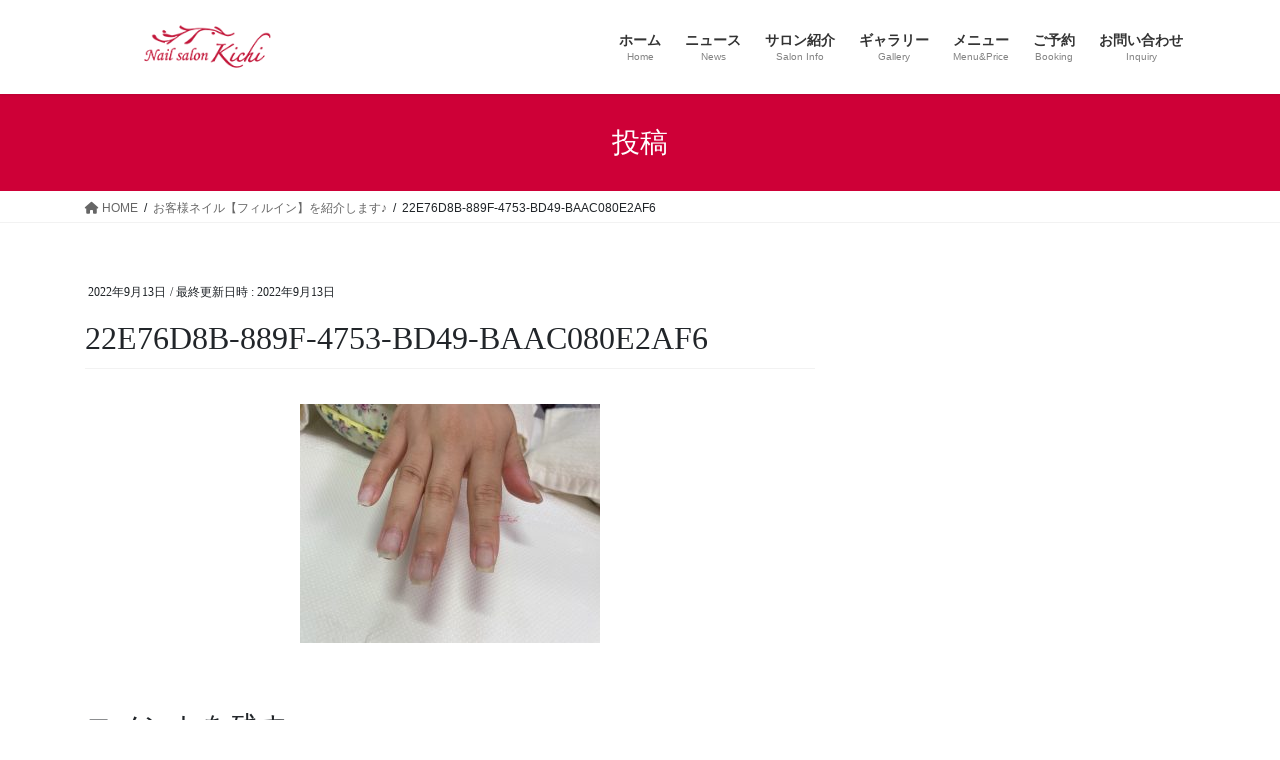

--- FILE ---
content_type: text/html; charset=UTF-8
request_url: https://nail-kichi.com/2022/09/13/%E3%81%8A%E5%AE%A2%E6%A7%98%E3%83%8D%E3%82%A4%E3%83%AB%E3%80%90%E3%83%95%E3%82%A3%E3%83%AB%E3%82%A4%E3%83%B3%E3%80%91%E3%82%92%E7%B4%B9%E4%BB%8B%E3%81%97%E3%81%BE%E3%81%99%E3%80%82/22e76d8b-889f-4753-bd49-baac080e2af6/
body_size: 57605
content:
<!DOCTYPE html>
<html dir="ltr" lang="ja"
	prefix="og: https://ogp.me/ns#" >
<head>
<meta charset="utf-8">
<meta http-equiv="X-UA-Compatible" content="IE=edge">
<meta name="viewport" content="width=device-width, initial-scale=1">

<title>22E76D8B-889F-4753-BD49-BAAC080E2AF6 | 桜新町プライベートネイル Kichi</title>

		<!-- All in One SEO 4.2.7.1 - aioseo.com -->
		<meta name="robots" content="max-image-preview:large" />
		<link rel="canonical" href="https://nail-kichi.com/2022/09/13/%e3%81%8a%e5%ae%a2%e6%a7%98%e3%83%8d%e3%82%a4%e3%83%ab%e3%80%90%e3%83%95%e3%82%a3%e3%83%ab%e3%82%a4%e3%83%b3%e3%80%91%e3%82%92%e7%b4%b9%e4%bb%8b%e3%81%97%e3%81%be%e3%81%99%e3%80%82/22e76d8b-889f-4753-bd49-baac080e2af6/" />
		<meta name="generator" content="All in One SEO (AIOSEO) 4.2.7.1 " />
		<meta property="og:locale" content="ja_JP" />
		<meta property="og:site_name" content="桜新町プライベートネイル Kichi | 地爪に優しいパラジェル&amp;フィルイン一層残し推奨サロン" />
		<meta property="og:type" content="article" />
		<meta property="og:title" content="22E76D8B-889F-4753-BD49-BAAC080E2AF6 | 桜新町プライベートネイル Kichi" />
		<meta property="og:url" content="https://nail-kichi.com/2022/09/13/%e3%81%8a%e5%ae%a2%e6%a7%98%e3%83%8d%e3%82%a4%e3%83%ab%e3%80%90%e3%83%95%e3%82%a3%e3%83%ab%e3%82%a4%e3%83%b3%e3%80%91%e3%82%92%e7%b4%b9%e4%bb%8b%e3%81%97%e3%81%be%e3%81%99%e3%80%82/22e76d8b-889f-4753-bd49-baac080e2af6/" />
		<meta property="article:published_time" content="2022-09-12T16:45:46+00:00" />
		<meta property="article:modified_time" content="2022-09-12T16:45:46+00:00" />
		<meta name="twitter:card" content="summary" />
		<meta name="twitter:title" content="22E76D8B-889F-4753-BD49-BAAC080E2AF6 | 桜新町プライベートネイル Kichi" />
		<script type="application/ld+json" class="aioseo-schema">
			{"@context":"https:\/\/schema.org","@graph":[{"@type":"BreadcrumbList","@id":"https:\/\/nail-kichi.com\/2022\/09\/13\/%e3%81%8a%e5%ae%a2%e6%a7%98%e3%83%8d%e3%82%a4%e3%83%ab%e3%80%90%e3%83%95%e3%82%a3%e3%83%ab%e3%82%a4%e3%83%b3%e3%80%91%e3%82%92%e7%b4%b9%e4%bb%8b%e3%81%97%e3%81%be%e3%81%99%e3%80%82\/22e76d8b-889f-4753-bd49-baac080e2af6\/#breadcrumblist","itemListElement":[{"@type":"ListItem","@id":"https:\/\/nail-kichi.com\/#listItem","position":1,"item":{"@type":"WebPage","@id":"https:\/\/nail-kichi.com\/","name":"\u30db\u30fc\u30e0","description":"\u685c\u65b0\u753a\u306e\u30d7\u30e9\u30a4\u30d9\u30fc\u30c8\u30cd\u30a4\u30eb\u30b5\u30ed\u30f3","url":"https:\/\/nail-kichi.com\/"},"nextItem":"https:\/\/nail-kichi.com\/2022\/09\/13\/%e3%81%8a%e5%ae%a2%e6%a7%98%e3%83%8d%e3%82%a4%e3%83%ab%e3%80%90%e3%83%95%e3%82%a3%e3%83%ab%e3%82%a4%e3%83%b3%e3%80%91%e3%82%92%e7%b4%b9%e4%bb%8b%e3%81%97%e3%81%be%e3%81%99%e3%80%82\/22e76d8b-889f-4753-bd49-baac080e2af6\/#listItem"},{"@type":"ListItem","@id":"https:\/\/nail-kichi.com\/2022\/09\/13\/%e3%81%8a%e5%ae%a2%e6%a7%98%e3%83%8d%e3%82%a4%e3%83%ab%e3%80%90%e3%83%95%e3%82%a3%e3%83%ab%e3%82%a4%e3%83%b3%e3%80%91%e3%82%92%e7%b4%b9%e4%bb%8b%e3%81%97%e3%81%be%e3%81%99%e3%80%82\/22e76d8b-889f-4753-bd49-baac080e2af6\/#listItem","position":2,"item":{"@type":"WebPage","@id":"https:\/\/nail-kichi.com\/2022\/09\/13\/%e3%81%8a%e5%ae%a2%e6%a7%98%e3%83%8d%e3%82%a4%e3%83%ab%e3%80%90%e3%83%95%e3%82%a3%e3%83%ab%e3%82%a4%e3%83%b3%e3%80%91%e3%82%92%e7%b4%b9%e4%bb%8b%e3%81%97%e3%81%be%e3%81%99%e3%80%82\/22e76d8b-889f-4753-bd49-baac080e2af6\/","name":"22E76D8B-889F-4753-BD49-BAAC080E2AF6","url":"https:\/\/nail-kichi.com\/2022\/09\/13\/%e3%81%8a%e5%ae%a2%e6%a7%98%e3%83%8d%e3%82%a4%e3%83%ab%e3%80%90%e3%83%95%e3%82%a3%e3%83%ab%e3%82%a4%e3%83%b3%e3%80%91%e3%82%92%e7%b4%b9%e4%bb%8b%e3%81%97%e3%81%be%e3%81%99%e3%80%82\/22e76d8b-889f-4753-bd49-baac080e2af6\/"},"previousItem":"https:\/\/nail-kichi.com\/#listItem"}]},{"@type":"ItemPage","@id":"https:\/\/nail-kichi.com\/2022\/09\/13\/%e3%81%8a%e5%ae%a2%e6%a7%98%e3%83%8d%e3%82%a4%e3%83%ab%e3%80%90%e3%83%95%e3%82%a3%e3%83%ab%e3%82%a4%e3%83%b3%e3%80%91%e3%82%92%e7%b4%b9%e4%bb%8b%e3%81%97%e3%81%be%e3%81%99%e3%80%82\/22e76d8b-889f-4753-bd49-baac080e2af6\/#itempage","url":"https:\/\/nail-kichi.com\/2022\/09\/13\/%e3%81%8a%e5%ae%a2%e6%a7%98%e3%83%8d%e3%82%a4%e3%83%ab%e3%80%90%e3%83%95%e3%82%a3%e3%83%ab%e3%82%a4%e3%83%b3%e3%80%91%e3%82%92%e7%b4%b9%e4%bb%8b%e3%81%97%e3%81%be%e3%81%99%e3%80%82\/22e76d8b-889f-4753-bd49-baac080e2af6\/","name":"22E76D8B-889F-4753-BD49-BAAC080E2AF6 | \u685c\u65b0\u753a\u30d7\u30e9\u30a4\u30d9\u30fc\u30c8\u30cd\u30a4\u30eb Kichi","inLanguage":"ja","isPartOf":{"@id":"https:\/\/nail-kichi.com\/#website"},"breadcrumb":{"@id":"https:\/\/nail-kichi.com\/2022\/09\/13\/%e3%81%8a%e5%ae%a2%e6%a7%98%e3%83%8d%e3%82%a4%e3%83%ab%e3%80%90%e3%83%95%e3%82%a3%e3%83%ab%e3%82%a4%e3%83%b3%e3%80%91%e3%82%92%e7%b4%b9%e4%bb%8b%e3%81%97%e3%81%be%e3%81%99%e3%80%82\/22e76d8b-889f-4753-bd49-baac080e2af6\/#breadcrumblist"},"author":"https:\/\/nail-kichi.com\/author\/kichi_mami\/#author","creator":"https:\/\/nail-kichi.com\/author\/kichi_mami\/#author","datePublished":"2022-09-12T16:45:46+09:00","dateModified":"2022-09-12T16:45:46+09:00"},{"@type":"Organization","@id":"https:\/\/nail-kichi.com\/#organization","name":"\u685c\u65b0\u753a\u30d7\u30e9\u30a4\u30d9\u30fc\u30c8\u30cd\u30a4\u30eb Kichi","url":"https:\/\/nail-kichi.com\/"},{"@type":"WebSite","@id":"https:\/\/nail-kichi.com\/#website","url":"https:\/\/nail-kichi.com\/","name":"\u685c\u65b0\u753a\u30d7\u30e9\u30a4\u30d9\u30fc\u30c8\u30cd\u30a4\u30eb Kichi","description":"\u5730\u722a\u306b\u512a\u3057\u3044\u30d1\u30e9\u30b8\u30a7\u30eb&\u30d5\u30a3\u30eb\u30a4\u30f3\u4e00\u5c64\u6b8b\u3057\u63a8\u5968\u30b5\u30ed\u30f3","inLanguage":"ja","publisher":{"@id":"https:\/\/nail-kichi.com\/#organization"}}]}
		</script>
		<!-- All in One SEO -->

<link rel='dns-prefetch' href='//webfonts.sakura.ne.jp' />
<link rel='dns-prefetch' href='//www.google.com' />
<link rel='dns-prefetch' href='//c0.wp.com' />
<link rel="alternate" type="application/rss+xml" title="桜新町プライベートネイル Kichi &raquo; フィード" href="https://nail-kichi.com/feed/" />
<link rel="alternate" type="application/rss+xml" title="桜新町プライベートネイル Kichi &raquo; コメントフィード" href="https://nail-kichi.com/comments/feed/" />
<link rel="alternate" type="application/rss+xml" title="桜新町プライベートネイル Kichi &raquo; 22E76D8B-889F-4753-BD49-BAAC080E2AF6 のコメントのフィード" href="https://nail-kichi.com/2022/09/13/%e3%81%8a%e5%ae%a2%e6%a7%98%e3%83%8d%e3%82%a4%e3%83%ab%e3%80%90%e3%83%95%e3%82%a3%e3%83%ab%e3%82%a4%e3%83%b3%e3%80%91%e3%82%92%e7%b4%b9%e4%bb%8b%e3%81%97%e3%81%be%e3%81%99%e3%80%82/22e76d8b-889f-4753-bd49-baac080e2af6/feed/" />
<meta name="description" content="" /><script type="text/javascript">
window._wpemojiSettings = {"baseUrl":"https:\/\/s.w.org\/images\/core\/emoji\/14.0.0\/72x72\/","ext":".png","svgUrl":"https:\/\/s.w.org\/images\/core\/emoji\/14.0.0\/svg\/","svgExt":".svg","source":{"concatemoji":"https:\/\/nail-kichi.com\/wp-includes\/js\/wp-emoji-release.min.js?ver=6.1.9"}};
/*! This file is auto-generated */
!function(e,a,t){var n,r,o,i=a.createElement("canvas"),p=i.getContext&&i.getContext("2d");function s(e,t){var a=String.fromCharCode,e=(p.clearRect(0,0,i.width,i.height),p.fillText(a.apply(this,e),0,0),i.toDataURL());return p.clearRect(0,0,i.width,i.height),p.fillText(a.apply(this,t),0,0),e===i.toDataURL()}function c(e){var t=a.createElement("script");t.src=e,t.defer=t.type="text/javascript",a.getElementsByTagName("head")[0].appendChild(t)}for(o=Array("flag","emoji"),t.supports={everything:!0,everythingExceptFlag:!0},r=0;r<o.length;r++)t.supports[o[r]]=function(e){if(p&&p.fillText)switch(p.textBaseline="top",p.font="600 32px Arial",e){case"flag":return s([127987,65039,8205,9895,65039],[127987,65039,8203,9895,65039])?!1:!s([55356,56826,55356,56819],[55356,56826,8203,55356,56819])&&!s([55356,57332,56128,56423,56128,56418,56128,56421,56128,56430,56128,56423,56128,56447],[55356,57332,8203,56128,56423,8203,56128,56418,8203,56128,56421,8203,56128,56430,8203,56128,56423,8203,56128,56447]);case"emoji":return!s([129777,127995,8205,129778,127999],[129777,127995,8203,129778,127999])}return!1}(o[r]),t.supports.everything=t.supports.everything&&t.supports[o[r]],"flag"!==o[r]&&(t.supports.everythingExceptFlag=t.supports.everythingExceptFlag&&t.supports[o[r]]);t.supports.everythingExceptFlag=t.supports.everythingExceptFlag&&!t.supports.flag,t.DOMReady=!1,t.readyCallback=function(){t.DOMReady=!0},t.supports.everything||(n=function(){t.readyCallback()},a.addEventListener?(a.addEventListener("DOMContentLoaded",n,!1),e.addEventListener("load",n,!1)):(e.attachEvent("onload",n),a.attachEvent("onreadystatechange",function(){"complete"===a.readyState&&t.readyCallback()})),(e=t.source||{}).concatemoji?c(e.concatemoji):e.wpemoji&&e.twemoji&&(c(e.twemoji),c(e.wpemoji)))}(window,document,window._wpemojiSettings);
</script>
<style type="text/css">
img.wp-smiley,
img.emoji {
	display: inline !important;
	border: none !important;
	box-shadow: none !important;
	height: 1em !important;
	width: 1em !important;
	margin: 0 0.07em !important;
	vertical-align: -0.1em !important;
	background: none !important;
	padding: 0 !important;
}
</style>
	<link rel='stylesheet' id='vkExUnit_common_style-css' href='https://nail-kichi.com/wp-content/plugins/vk-all-in-one-expansion-unit/assets/css/vkExUnit_style.css?ver=9.84.2.0' type='text/css' media='all' />
<style id='vkExUnit_common_style-inline-css' type='text/css'>
:root {--ver_page_top_button_url:url(https://nail-kichi.com/wp-content/plugins/vk-all-in-one-expansion-unit/assets/images/to-top-btn-icon.svg);}@font-face {font-weight: normal;font-style: normal;font-family: "vk_sns";src: url("https://nail-kichi.com/wp-content/plugins/vk-all-in-one-expansion-unit/inc/sns/icons/fonts/vk_sns.eot?-bq20cj");src: url("https://nail-kichi.com/wp-content/plugins/vk-all-in-one-expansion-unit/inc/sns/icons/fonts/vk_sns.eot?#iefix-bq20cj") format("embedded-opentype"),url("https://nail-kichi.com/wp-content/plugins/vk-all-in-one-expansion-unit/inc/sns/icons/fonts/vk_sns.woff?-bq20cj") format("woff"),url("https://nail-kichi.com/wp-content/plugins/vk-all-in-one-expansion-unit/inc/sns/icons/fonts/vk_sns.ttf?-bq20cj") format("truetype"),url("https://nail-kichi.com/wp-content/plugins/vk-all-in-one-expansion-unit/inc/sns/icons/fonts/vk_sns.svg?-bq20cj#vk_sns") format("svg");}
</style>
<link rel='stylesheet' id='wp-block-library-css' href='https://c0.wp.com/c/6.1.9/wp-includes/css/dist/block-library/style.min.css' type='text/css' media='all' />
<style id='wp-block-library-inline-css' type='text/css'>
.has-text-align-justify{text-align:justify;}
</style>
<link rel='stylesheet' id='mediaelement-css' href='https://c0.wp.com/c/6.1.9/wp-includes/js/mediaelement/mediaelementplayer-legacy.min.css' type='text/css' media='all' />
<link rel='stylesheet' id='wp-mediaelement-css' href='https://c0.wp.com/c/6.1.9/wp-includes/js/mediaelement/wp-mediaelement.min.css' type='text/css' media='all' />
<link rel='stylesheet' id='classic-theme-styles-css' href='https://c0.wp.com/c/6.1.9/wp-includes/css/classic-themes.min.css' type='text/css' media='all' />
<style id='global-styles-inline-css' type='text/css'>
body{--wp--preset--color--black: #000000;--wp--preset--color--cyan-bluish-gray: #abb8c3;--wp--preset--color--white: #ffffff;--wp--preset--color--pale-pink: #f78da7;--wp--preset--color--vivid-red: #cf2e2e;--wp--preset--color--luminous-vivid-orange: #ff6900;--wp--preset--color--luminous-vivid-amber: #fcb900;--wp--preset--color--light-green-cyan: #7bdcb5;--wp--preset--color--vivid-green-cyan: #00d084;--wp--preset--color--pale-cyan-blue: #8ed1fc;--wp--preset--color--vivid-cyan-blue: #0693e3;--wp--preset--color--vivid-purple: #9b51e0;--wp--preset--gradient--vivid-cyan-blue-to-vivid-purple: linear-gradient(135deg,rgba(6,147,227,1) 0%,rgb(155,81,224) 100%);--wp--preset--gradient--light-green-cyan-to-vivid-green-cyan: linear-gradient(135deg,rgb(122,220,180) 0%,rgb(0,208,130) 100%);--wp--preset--gradient--luminous-vivid-amber-to-luminous-vivid-orange: linear-gradient(135deg,rgba(252,185,0,1) 0%,rgba(255,105,0,1) 100%);--wp--preset--gradient--luminous-vivid-orange-to-vivid-red: linear-gradient(135deg,rgba(255,105,0,1) 0%,rgb(207,46,46) 100%);--wp--preset--gradient--very-light-gray-to-cyan-bluish-gray: linear-gradient(135deg,rgb(238,238,238) 0%,rgb(169,184,195) 100%);--wp--preset--gradient--cool-to-warm-spectrum: linear-gradient(135deg,rgb(74,234,220) 0%,rgb(151,120,209) 20%,rgb(207,42,186) 40%,rgb(238,44,130) 60%,rgb(251,105,98) 80%,rgb(254,248,76) 100%);--wp--preset--gradient--blush-light-purple: linear-gradient(135deg,rgb(255,206,236) 0%,rgb(152,150,240) 100%);--wp--preset--gradient--blush-bordeaux: linear-gradient(135deg,rgb(254,205,165) 0%,rgb(254,45,45) 50%,rgb(107,0,62) 100%);--wp--preset--gradient--luminous-dusk: linear-gradient(135deg,rgb(255,203,112) 0%,rgb(199,81,192) 50%,rgb(65,88,208) 100%);--wp--preset--gradient--pale-ocean: linear-gradient(135deg,rgb(255,245,203) 0%,rgb(182,227,212) 50%,rgb(51,167,181) 100%);--wp--preset--gradient--electric-grass: linear-gradient(135deg,rgb(202,248,128) 0%,rgb(113,206,126) 100%);--wp--preset--gradient--midnight: linear-gradient(135deg,rgb(2,3,129) 0%,rgb(40,116,252) 100%);--wp--preset--duotone--dark-grayscale: url('#wp-duotone-dark-grayscale');--wp--preset--duotone--grayscale: url('#wp-duotone-grayscale');--wp--preset--duotone--purple-yellow: url('#wp-duotone-purple-yellow');--wp--preset--duotone--blue-red: url('#wp-duotone-blue-red');--wp--preset--duotone--midnight: url('#wp-duotone-midnight');--wp--preset--duotone--magenta-yellow: url('#wp-duotone-magenta-yellow');--wp--preset--duotone--purple-green: url('#wp-duotone-purple-green');--wp--preset--duotone--blue-orange: url('#wp-duotone-blue-orange');--wp--preset--font-size--small: 13px;--wp--preset--font-size--medium: 20px;--wp--preset--font-size--large: 36px;--wp--preset--font-size--x-large: 42px;--wp--preset--spacing--20: 0.44rem;--wp--preset--spacing--30: 0.67rem;--wp--preset--spacing--40: 1rem;--wp--preset--spacing--50: 1.5rem;--wp--preset--spacing--60: 2.25rem;--wp--preset--spacing--70: 3.38rem;--wp--preset--spacing--80: 5.06rem;}:where(.is-layout-flex){gap: 0.5em;}body .is-layout-flow > .alignleft{float: left;margin-inline-start: 0;margin-inline-end: 2em;}body .is-layout-flow > .alignright{float: right;margin-inline-start: 2em;margin-inline-end: 0;}body .is-layout-flow > .aligncenter{margin-left: auto !important;margin-right: auto !important;}body .is-layout-constrained > .alignleft{float: left;margin-inline-start: 0;margin-inline-end: 2em;}body .is-layout-constrained > .alignright{float: right;margin-inline-start: 2em;margin-inline-end: 0;}body .is-layout-constrained > .aligncenter{margin-left: auto !important;margin-right: auto !important;}body .is-layout-constrained > :where(:not(.alignleft):not(.alignright):not(.alignfull)){max-width: var(--wp--style--global--content-size);margin-left: auto !important;margin-right: auto !important;}body .is-layout-constrained > .alignwide{max-width: var(--wp--style--global--wide-size);}body .is-layout-flex{display: flex;}body .is-layout-flex{flex-wrap: wrap;align-items: center;}body .is-layout-flex > *{margin: 0;}:where(.wp-block-columns.is-layout-flex){gap: 2em;}.has-black-color{color: var(--wp--preset--color--black) !important;}.has-cyan-bluish-gray-color{color: var(--wp--preset--color--cyan-bluish-gray) !important;}.has-white-color{color: var(--wp--preset--color--white) !important;}.has-pale-pink-color{color: var(--wp--preset--color--pale-pink) !important;}.has-vivid-red-color{color: var(--wp--preset--color--vivid-red) !important;}.has-luminous-vivid-orange-color{color: var(--wp--preset--color--luminous-vivid-orange) !important;}.has-luminous-vivid-amber-color{color: var(--wp--preset--color--luminous-vivid-amber) !important;}.has-light-green-cyan-color{color: var(--wp--preset--color--light-green-cyan) !important;}.has-vivid-green-cyan-color{color: var(--wp--preset--color--vivid-green-cyan) !important;}.has-pale-cyan-blue-color{color: var(--wp--preset--color--pale-cyan-blue) !important;}.has-vivid-cyan-blue-color{color: var(--wp--preset--color--vivid-cyan-blue) !important;}.has-vivid-purple-color{color: var(--wp--preset--color--vivid-purple) !important;}.has-black-background-color{background-color: var(--wp--preset--color--black) !important;}.has-cyan-bluish-gray-background-color{background-color: var(--wp--preset--color--cyan-bluish-gray) !important;}.has-white-background-color{background-color: var(--wp--preset--color--white) !important;}.has-pale-pink-background-color{background-color: var(--wp--preset--color--pale-pink) !important;}.has-vivid-red-background-color{background-color: var(--wp--preset--color--vivid-red) !important;}.has-luminous-vivid-orange-background-color{background-color: var(--wp--preset--color--luminous-vivid-orange) !important;}.has-luminous-vivid-amber-background-color{background-color: var(--wp--preset--color--luminous-vivid-amber) !important;}.has-light-green-cyan-background-color{background-color: var(--wp--preset--color--light-green-cyan) !important;}.has-vivid-green-cyan-background-color{background-color: var(--wp--preset--color--vivid-green-cyan) !important;}.has-pale-cyan-blue-background-color{background-color: var(--wp--preset--color--pale-cyan-blue) !important;}.has-vivid-cyan-blue-background-color{background-color: var(--wp--preset--color--vivid-cyan-blue) !important;}.has-vivid-purple-background-color{background-color: var(--wp--preset--color--vivid-purple) !important;}.has-black-border-color{border-color: var(--wp--preset--color--black) !important;}.has-cyan-bluish-gray-border-color{border-color: var(--wp--preset--color--cyan-bluish-gray) !important;}.has-white-border-color{border-color: var(--wp--preset--color--white) !important;}.has-pale-pink-border-color{border-color: var(--wp--preset--color--pale-pink) !important;}.has-vivid-red-border-color{border-color: var(--wp--preset--color--vivid-red) !important;}.has-luminous-vivid-orange-border-color{border-color: var(--wp--preset--color--luminous-vivid-orange) !important;}.has-luminous-vivid-amber-border-color{border-color: var(--wp--preset--color--luminous-vivid-amber) !important;}.has-light-green-cyan-border-color{border-color: var(--wp--preset--color--light-green-cyan) !important;}.has-vivid-green-cyan-border-color{border-color: var(--wp--preset--color--vivid-green-cyan) !important;}.has-pale-cyan-blue-border-color{border-color: var(--wp--preset--color--pale-cyan-blue) !important;}.has-vivid-cyan-blue-border-color{border-color: var(--wp--preset--color--vivid-cyan-blue) !important;}.has-vivid-purple-border-color{border-color: var(--wp--preset--color--vivid-purple) !important;}.has-vivid-cyan-blue-to-vivid-purple-gradient-background{background: var(--wp--preset--gradient--vivid-cyan-blue-to-vivid-purple) !important;}.has-light-green-cyan-to-vivid-green-cyan-gradient-background{background: var(--wp--preset--gradient--light-green-cyan-to-vivid-green-cyan) !important;}.has-luminous-vivid-amber-to-luminous-vivid-orange-gradient-background{background: var(--wp--preset--gradient--luminous-vivid-amber-to-luminous-vivid-orange) !important;}.has-luminous-vivid-orange-to-vivid-red-gradient-background{background: var(--wp--preset--gradient--luminous-vivid-orange-to-vivid-red) !important;}.has-very-light-gray-to-cyan-bluish-gray-gradient-background{background: var(--wp--preset--gradient--very-light-gray-to-cyan-bluish-gray) !important;}.has-cool-to-warm-spectrum-gradient-background{background: var(--wp--preset--gradient--cool-to-warm-spectrum) !important;}.has-blush-light-purple-gradient-background{background: var(--wp--preset--gradient--blush-light-purple) !important;}.has-blush-bordeaux-gradient-background{background: var(--wp--preset--gradient--blush-bordeaux) !important;}.has-luminous-dusk-gradient-background{background: var(--wp--preset--gradient--luminous-dusk) !important;}.has-pale-ocean-gradient-background{background: var(--wp--preset--gradient--pale-ocean) !important;}.has-electric-grass-gradient-background{background: var(--wp--preset--gradient--electric-grass) !important;}.has-midnight-gradient-background{background: var(--wp--preset--gradient--midnight) !important;}.has-small-font-size{font-size: var(--wp--preset--font-size--small) !important;}.has-medium-font-size{font-size: var(--wp--preset--font-size--medium) !important;}.has-large-font-size{font-size: var(--wp--preset--font-size--large) !important;}.has-x-large-font-size{font-size: var(--wp--preset--font-size--x-large) !important;}
.wp-block-navigation a:where(:not(.wp-element-button)){color: inherit;}
:where(.wp-block-columns.is-layout-flex){gap: 2em;}
.wp-block-pullquote{font-size: 1.5em;line-height: 1.6;}
</style>
<link rel='stylesheet' id='contact-form-7-css' href='https://nail-kichi.com/wp-content/plugins/contact-form-7/includes/css/styles.css?ver=5.6.4' type='text/css' media='all' />
<link rel='stylesheet' id='veu-cta-css' href='https://nail-kichi.com/wp-content/plugins/vk-all-in-one-expansion-unit/inc/call-to-action/package/css/style.css?ver=9.84.2.0' type='text/css' media='all' />
<link rel='stylesheet' id='bootstrap-4-style-css' href='https://nail-kichi.com/wp-content/themes/lightning/_g2/library/bootstrap-4/css/bootstrap.min.css?ver=4.5.0' type='text/css' media='all' />
<link rel='stylesheet' id='lightning-common-style-css' href='https://nail-kichi.com/wp-content/themes/lightning/_g2/assets/css/common.css?ver=15.1.3' type='text/css' media='all' />
<style id='lightning-common-style-inline-css' type='text/css'>
/* vk-mobile-nav */:root {--vk-mobile-nav-menu-btn-bg-src: url("https://nail-kichi.com/wp-content/themes/lightning/_g2/inc/vk-mobile-nav/package//images/vk-menu-btn-black.svg");--vk-mobile-nav-menu-btn-close-bg-src: url("https://nail-kichi.com/wp-content/themes/lightning/_g2/inc/vk-mobile-nav/package//images/vk-menu-close-black.svg");--vk-menu-acc-icon-open-black-bg-src: url("https://nail-kichi.com/wp-content/themes/lightning/_g2/inc/vk-mobile-nav/package//images/vk-menu-acc-icon-open-black.svg");--vk-menu-acc-icon-open-white-bg-src: url("https://nail-kichi.com/wp-content/themes/lightning/_g2/inc/vk-mobile-nav/package//images/vk-menu-acc-icon-open-white.svg");--vk-menu-acc-icon-close-black-bg-src: url("https://nail-kichi.com/wp-content/themes/lightning/_g2/inc/vk-mobile-nav/package//images/vk-menu-close-black.svg");--vk-menu-acc-icon-close-white-bg-src: url("https://nail-kichi.com/wp-content/themes/lightning/_g2/inc/vk-mobile-nav/package//images/vk-menu-close-white.svg");}
</style>
<link rel='stylesheet' id='lightning-design-style-css' href='https://nail-kichi.com/wp-content/themes/lightning/_g2/design-skin/origin2/css/style.css?ver=15.1.3' type='text/css' media='all' />
<style id='lightning-design-style-inline-css' type='text/css'>
:root {--color-key:#ce0037;--wp--preset--color--vk-color-primary:#ce0037;--color-key-dark:#963821;}
/* ltg common custom */:root {--vk-menu-acc-btn-border-color:#333;--vk-color-primary:#ce0037;--vk-color-primary-dark:#963821;--vk-color-primary-vivid:#e2003c;--color-key:#ce0037;--wp--preset--color--vk-color-primary:#ce0037;--color-key-dark:#963821;}.veu_color_txt_key { color:#963821 ; }.veu_color_bg_key { background-color:#963821 ; }.veu_color_border_key { border-color:#963821 ; }.btn-default { border-color:#ce0037;color:#ce0037;}.btn-default:focus,.btn-default:hover { border-color:#ce0037;background-color: #ce0037; }.wp-block-search__button,.btn-primary { background-color:#ce0037;border-color:#963821; }.wp-block-search__button:focus,.wp-block-search__button:hover,.btn-primary:not(:disabled):not(.disabled):active,.btn-primary:focus,.btn-primary:hover { background-color:#963821;border-color:#ce0037; }.btn-outline-primary { color : #ce0037 ; border-color:#ce0037; }.btn-outline-primary:not(:disabled):not(.disabled):active,.btn-outline-primary:focus,.btn-outline-primary:hover { color : #fff; background-color:#ce0037;border-color:#963821; }a { color:#337ab7; }/* sidebar child menu display */.localNav ul ul.children{ display:none; }.localNav ul li.current_page_ancestor ul.children,.localNav ul li.current_page_item ul.children,.localNav ul li.current-cat ul.children{ display:block; }/* ExUnit widget ( child page list widget and so on ) */.localNavi ul.children{ display:none; }.localNavi li.current_page_ancestor ul.children,.localNavi li.current_page_item ul.children,.localNavi li.current-cat ul.children{ display:block; }
.tagcloud a:before { font-family: "Font Awesome 5 Free";content: "\f02b";font-weight: bold; }
.media .media-body .media-heading a:hover { color:#ce0037; }@media (min-width: 768px){.gMenu > li:before,.gMenu > li.menu-item-has-children::after { border-bottom-color:#963821 }.gMenu li li { background-color:#963821 }.gMenu li li a:hover { background-color:#ce0037; }} /* @media (min-width: 768px) */.page-header { background-color:#ce0037; }h2,.mainSection-title { border-top-color:#ce0037; }h3:after,.subSection-title:after { border-bottom-color:#ce0037; }ul.page-numbers li span.page-numbers.current,.page-link dl .post-page-numbers.current { background-color:#ce0037; }.pager li > a { border-color:#ce0037;color:#ce0037;}.pager li > a:hover { background-color:#ce0037;color:#fff;}.siteFooter { border-top-color:#ce0037; }dt { border-left-color:#ce0037; }:root {--g_nav_main_acc_icon_open_url:url(https://nail-kichi.com/wp-content/themes/lightning/_g2/inc/vk-mobile-nav/package/images/vk-menu-acc-icon-open-black.svg);--g_nav_main_acc_icon_close_url: url(https://nail-kichi.com/wp-content/themes/lightning/_g2/inc/vk-mobile-nav/package/images/vk-menu-close-black.svg);--g_nav_sub_acc_icon_open_url: url(https://nail-kichi.com/wp-content/themes/lightning/_g2/inc/vk-mobile-nav/package/images/vk-menu-acc-icon-open-white.svg);--g_nav_sub_acc_icon_close_url: url(https://nail-kichi.com/wp-content/themes/lightning/_g2/inc/vk-mobile-nav/package/images/vk-menu-close-white.svg);}
</style>
<link rel='stylesheet' id='lightning-theme-style-css' href='https://nail-kichi.com/wp-content/themes/lightning/style.css?ver=15.1.3' type='text/css' media='all' />
<link rel='stylesheet' id='vk-font-awesome-css' href='https://nail-kichi.com/wp-content/themes/lightning/vendor/vektor-inc/font-awesome-versions/src/versions/6/css/all.min.css?ver=6.1.0' type='text/css' media='all' />
<link rel='stylesheet' id='jetpack_css-css' href='https://c0.wp.com/p/jetpack/11.5.3/css/jetpack.css' type='text/css' media='all' />
<script type='text/javascript' src='https://c0.wp.com/c/6.1.9/wp-includes/js/jquery/jquery.min.js' id='jquery-core-js'></script>
<script type='text/javascript' src='https://c0.wp.com/c/6.1.9/wp-includes/js/jquery/jquery-migrate.min.js' id='jquery-migrate-js'></script>
<script type='text/javascript' src='//webfonts.sakura.ne.jp/js/sakurav3.js?fadein=0&#038;ver=3.1.0' id='typesquare_std-js'></script>
<link rel="https://api.w.org/" href="https://nail-kichi.com/wp-json/" /><link rel="alternate" type="application/json" href="https://nail-kichi.com/wp-json/wp/v2/media/1859" /><link rel="EditURI" type="application/rsd+xml" title="RSD" href="https://nail-kichi.com/xmlrpc.php?rsd" />
<link rel="wlwmanifest" type="application/wlwmanifest+xml" href="https://nail-kichi.com/wp-includes/wlwmanifest.xml" />
<meta name="generator" content="WordPress 6.1.9" />
<link rel='shortlink' href='https://nail-kichi.com/?p=1859' />
<link rel="alternate" type="application/json+oembed" href="https://nail-kichi.com/wp-json/oembed/1.0/embed?url=https%3A%2F%2Fnail-kichi.com%2F2022%2F09%2F13%2F%25e3%2581%258a%25e5%25ae%25a2%25e6%25a7%2598%25e3%2583%258d%25e3%2582%25a4%25e3%2583%25ab%25e3%2580%2590%25e3%2583%2595%25e3%2582%25a3%25e3%2583%25ab%25e3%2582%25a4%25e3%2583%25b3%25e3%2580%2591%25e3%2582%2592%25e7%25b4%25b9%25e4%25bb%258b%25e3%2581%2597%25e3%2581%25be%25e3%2581%2599%25e3%2580%2582%2F22e76d8b-889f-4753-bd49-baac080e2af6%2F" />
<link rel="alternate" type="text/xml+oembed" href="https://nail-kichi.com/wp-json/oembed/1.0/embed?url=https%3A%2F%2Fnail-kichi.com%2F2022%2F09%2F13%2F%25e3%2581%258a%25e5%25ae%25a2%25e6%25a7%2598%25e3%2583%258d%25e3%2582%25a4%25e3%2583%25ab%25e3%2580%2590%25e3%2583%2595%25e3%2582%25a3%25e3%2583%25ab%25e3%2582%25a4%25e3%2583%25b3%25e3%2580%2591%25e3%2582%2592%25e7%25b4%25b9%25e4%25bb%258b%25e3%2581%2597%25e3%2581%25be%25e3%2581%2599%25e3%2580%2582%2F22e76d8b-889f-4753-bd49-baac080e2af6%2F&#038;format=xml" />
<style type='text/css'>h1,h2,h3,.entry-title{ font-family: "見出ゴMB31";}h4,h5,h6,h3,h2{ font-family: "カクミン R";}.hentry{ font-family: "新ゴ R";}strong,b{ font-family: "新ゴ M";}</style>	<style>img#wpstats{display:none}</style>
		<style id="lightning-color-custom-for-plugins" type="text/css">/* ltg theme common */.color_key_bg,.color_key_bg_hover:hover{background-color: #ce0037;}.color_key_txt,.color_key_txt_hover:hover{color: #ce0037;}.color_key_border,.color_key_border_hover:hover{border-color: #ce0037;}.color_key_dark_bg,.color_key_dark_bg_hover:hover{background-color: #963821;}.color_key_dark_txt,.color_key_dark_txt_hover:hover{color: #963821;}.color_key_dark_border,.color_key_dark_border_hover:hover{border-color: #963821;}</style><style type="text/css" id="custom-background-css">
body.custom-background { background-color: #ffffff; }
</style>
	<link rel="icon" href="https://nail-kichi.com/wp-content/uploads/2020/05/cropped-Kichi_mark_Wh-32x32.png" sizes="32x32" />
<link rel="icon" href="https://nail-kichi.com/wp-content/uploads/2020/05/cropped-Kichi_mark_Wh-192x192.png" sizes="192x192" />
<link rel="apple-touch-icon" href="https://nail-kichi.com/wp-content/uploads/2020/05/cropped-Kichi_mark_Wh-180x180.png" />
<meta name="msapplication-TileImage" content="https://nail-kichi.com/wp-content/uploads/2020/05/cropped-Kichi_mark_Wh-270x270.png" />
<!-- [ VK All in One Expansion Unit Article Structure Data ] --><script type="application/ld+json">{"@context":"https://schema.org/","@type":"Article","headline":"22E76D8B-889F-4753-BD49-BAAC080E2AF6","image":"","datePublished":"2022-09-13T01:45:46+09:00","dateModified":"2022-09-13T01:45:46+09:00","author":{"@type":"","name":"Mami","url":"https://nail-kichi.com/","sameAs":""}}</script><!-- [ / VK All in One Expansion Unit Article Structure Data ] -->
</head>
<body class="attachment attachment-template-default single single-attachment postid-1859 attachmentid-1859 attachment-jpeg custom-background post-name-22e76d8b-889f-4753-bd49-baac080e2af6 post-type-attachment sidebar-fix sidebar-fix-priority-top bootstrap4 device-pc fa_v6_css">
<a class="skip-link screen-reader-text" href="#main">コンテンツへスキップ</a>
<a class="skip-link screen-reader-text" href="#vk-mobile-nav">ナビゲーションに移動</a>
<svg xmlns="http://www.w3.org/2000/svg" viewBox="0 0 0 0" width="0" height="0" focusable="false" role="none" style="visibility: hidden; position: absolute; left: -9999px; overflow: hidden;" ><defs><filter id="wp-duotone-dark-grayscale"><feColorMatrix color-interpolation-filters="sRGB" type="matrix" values=" .299 .587 .114 0 0 .299 .587 .114 0 0 .299 .587 .114 0 0 .299 .587 .114 0 0 " /><feComponentTransfer color-interpolation-filters="sRGB" ><feFuncR type="table" tableValues="0 0.49803921568627" /><feFuncG type="table" tableValues="0 0.49803921568627" /><feFuncB type="table" tableValues="0 0.49803921568627" /><feFuncA type="table" tableValues="1 1" /></feComponentTransfer><feComposite in2="SourceGraphic" operator="in" /></filter></defs></svg><svg xmlns="http://www.w3.org/2000/svg" viewBox="0 0 0 0" width="0" height="0" focusable="false" role="none" style="visibility: hidden; position: absolute; left: -9999px; overflow: hidden;" ><defs><filter id="wp-duotone-grayscale"><feColorMatrix color-interpolation-filters="sRGB" type="matrix" values=" .299 .587 .114 0 0 .299 .587 .114 0 0 .299 .587 .114 0 0 .299 .587 .114 0 0 " /><feComponentTransfer color-interpolation-filters="sRGB" ><feFuncR type="table" tableValues="0 1" /><feFuncG type="table" tableValues="0 1" /><feFuncB type="table" tableValues="0 1" /><feFuncA type="table" tableValues="1 1" /></feComponentTransfer><feComposite in2="SourceGraphic" operator="in" /></filter></defs></svg><svg xmlns="http://www.w3.org/2000/svg" viewBox="0 0 0 0" width="0" height="0" focusable="false" role="none" style="visibility: hidden; position: absolute; left: -9999px; overflow: hidden;" ><defs><filter id="wp-duotone-purple-yellow"><feColorMatrix color-interpolation-filters="sRGB" type="matrix" values=" .299 .587 .114 0 0 .299 .587 .114 0 0 .299 .587 .114 0 0 .299 .587 .114 0 0 " /><feComponentTransfer color-interpolation-filters="sRGB" ><feFuncR type="table" tableValues="0.54901960784314 0.98823529411765" /><feFuncG type="table" tableValues="0 1" /><feFuncB type="table" tableValues="0.71764705882353 0.25490196078431" /><feFuncA type="table" tableValues="1 1" /></feComponentTransfer><feComposite in2="SourceGraphic" operator="in" /></filter></defs></svg><svg xmlns="http://www.w3.org/2000/svg" viewBox="0 0 0 0" width="0" height="0" focusable="false" role="none" style="visibility: hidden; position: absolute; left: -9999px; overflow: hidden;" ><defs><filter id="wp-duotone-blue-red"><feColorMatrix color-interpolation-filters="sRGB" type="matrix" values=" .299 .587 .114 0 0 .299 .587 .114 0 0 .299 .587 .114 0 0 .299 .587 .114 0 0 " /><feComponentTransfer color-interpolation-filters="sRGB" ><feFuncR type="table" tableValues="0 1" /><feFuncG type="table" tableValues="0 0.27843137254902" /><feFuncB type="table" tableValues="0.5921568627451 0.27843137254902" /><feFuncA type="table" tableValues="1 1" /></feComponentTransfer><feComposite in2="SourceGraphic" operator="in" /></filter></defs></svg><svg xmlns="http://www.w3.org/2000/svg" viewBox="0 0 0 0" width="0" height="0" focusable="false" role="none" style="visibility: hidden; position: absolute; left: -9999px; overflow: hidden;" ><defs><filter id="wp-duotone-midnight"><feColorMatrix color-interpolation-filters="sRGB" type="matrix" values=" .299 .587 .114 0 0 .299 .587 .114 0 0 .299 .587 .114 0 0 .299 .587 .114 0 0 " /><feComponentTransfer color-interpolation-filters="sRGB" ><feFuncR type="table" tableValues="0 0" /><feFuncG type="table" tableValues="0 0.64705882352941" /><feFuncB type="table" tableValues="0 1" /><feFuncA type="table" tableValues="1 1" /></feComponentTransfer><feComposite in2="SourceGraphic" operator="in" /></filter></defs></svg><svg xmlns="http://www.w3.org/2000/svg" viewBox="0 0 0 0" width="0" height="0" focusable="false" role="none" style="visibility: hidden; position: absolute; left: -9999px; overflow: hidden;" ><defs><filter id="wp-duotone-magenta-yellow"><feColorMatrix color-interpolation-filters="sRGB" type="matrix" values=" .299 .587 .114 0 0 .299 .587 .114 0 0 .299 .587 .114 0 0 .299 .587 .114 0 0 " /><feComponentTransfer color-interpolation-filters="sRGB" ><feFuncR type="table" tableValues="0.78039215686275 1" /><feFuncG type="table" tableValues="0 0.94901960784314" /><feFuncB type="table" tableValues="0.35294117647059 0.47058823529412" /><feFuncA type="table" tableValues="1 1" /></feComponentTransfer><feComposite in2="SourceGraphic" operator="in" /></filter></defs></svg><svg xmlns="http://www.w3.org/2000/svg" viewBox="0 0 0 0" width="0" height="0" focusable="false" role="none" style="visibility: hidden; position: absolute; left: -9999px; overflow: hidden;" ><defs><filter id="wp-duotone-purple-green"><feColorMatrix color-interpolation-filters="sRGB" type="matrix" values=" .299 .587 .114 0 0 .299 .587 .114 0 0 .299 .587 .114 0 0 .299 .587 .114 0 0 " /><feComponentTransfer color-interpolation-filters="sRGB" ><feFuncR type="table" tableValues="0.65098039215686 0.40392156862745" /><feFuncG type="table" tableValues="0 1" /><feFuncB type="table" tableValues="0.44705882352941 0.4" /><feFuncA type="table" tableValues="1 1" /></feComponentTransfer><feComposite in2="SourceGraphic" operator="in" /></filter></defs></svg><svg xmlns="http://www.w3.org/2000/svg" viewBox="0 0 0 0" width="0" height="0" focusable="false" role="none" style="visibility: hidden; position: absolute; left: -9999px; overflow: hidden;" ><defs><filter id="wp-duotone-blue-orange"><feColorMatrix color-interpolation-filters="sRGB" type="matrix" values=" .299 .587 .114 0 0 .299 .587 .114 0 0 .299 .587 .114 0 0 .299 .587 .114 0 0 " /><feComponentTransfer color-interpolation-filters="sRGB" ><feFuncR type="table" tableValues="0.098039215686275 1" /><feFuncG type="table" tableValues="0 0.66274509803922" /><feFuncB type="table" tableValues="0.84705882352941 0.41960784313725" /><feFuncA type="table" tableValues="1 1" /></feComponentTransfer><feComposite in2="SourceGraphic" operator="in" /></filter></defs></svg><header class="siteHeader">
		<div class="container siteHeadContainer">
		<div class="navbar-header">
						<p class="navbar-brand siteHeader_logo">
			<a href="https://nail-kichi.com/">
				<span><img src="https://nail-kichi.com/wp-content/uploads/2020/05/Kichi_logo_s.png" alt="桜新町プライベートネイル Kichi" /></span>
			</a>
			</p>
					</div>

					<div id="gMenu_outer" class="gMenu_outer">
				<nav class="menu-%e3%83%a1%e3%82%a4%e3%83%b3-container"><ul id="menu-%e3%83%a1%e3%82%a4%e3%83%b3" class="menu gMenu vk-menu-acc"><li id="menu-item-16" class="menu-item menu-item-type-custom menu-item-object-custom menu-item-home"><a href="https://nail-kichi.com/"><strong class="gMenu_name">ホーム</strong><span class="gMenu_description">Home</span></a></li>
<li id="menu-item-232" class="menu-item menu-item-type-custom menu-item-object-custom menu-item-has-children"><a href="https://nail-kichi.com/category/news"><strong class="gMenu_name">ニュース</strong><span class="gMenu_description">News</span></a>
<ul class="sub-menu">
	<li id="menu-item-120" class="menu-item menu-item-type-taxonomy menu-item-object-category"><a href="https://nail-kichi.com/category/news/information/">営業案内</a></li>
	<li id="menu-item-901" class="menu-item menu-item-type-taxonomy menu-item-object-category"><a href="https://nail-kichi.com/category/news/fornewcustomer/">初めてご利用の方へ</a></li>
	<li id="menu-item-900" class="menu-item menu-item-type-taxonomy menu-item-object-category"><a href="https://nail-kichi.com/category/news/advantage/">当サロンのこだわり</a></li>
	<li id="menu-item-134" class="menu-item menu-item-type-taxonomy menu-item-object-category"><a href="https://nail-kichi.com/category/news/blog/">ブログ</a></li>
</ul>
</li>
<li id="menu-item-151" class="menu-item menu-item-type-post_type menu-item-object-page menu-item-has-children"><a href="https://nail-kichi.com/aboutsalon/aboutkichi/"><strong class="gMenu_name">サロン紹介</strong><span class="gMenu_description">Salon Info</span></a>
<ul class="sub-menu">
	<li id="menu-item-113" class="menu-item menu-item-type-post_type menu-item-object-page"><a href="https://nail-kichi.com/aboutsalon/aboutkichi/">営業情報</a></li>
	<li id="menu-item-124" class="menu-item menu-item-type-post_type menu-item-object-page"><a href="https://nail-kichi.com/aboutsalon/nailtechnician/">ネイリスト紹介</a></li>
	<li id="menu-item-383" class="menu-item menu-item-type-taxonomy menu-item-object-category"><a href="https://nail-kichi.com/category/%e5%8f%a3%e3%82%b3%e3%83%9f/">口コミ</a></li>
</ul>
</li>
<li id="menu-item-270" class="menu-item menu-item-type-post_type menu-item-object-page"><a href="https://nail-kichi.com/gallery/"><strong class="gMenu_name">ギャラリー</strong><span class="gMenu_description">Gallery</span></a></li>
<li id="menu-item-128" class="menu-item menu-item-type-post_type menu-item-object-page"><a href="https://nail-kichi.com/menu/"><strong class="gMenu_name">メニュー</strong><span class="gMenu_description">Menu&#038;Price</span></a></li>
<li id="menu-item-2257" class="menu-item menu-item-type-custom menu-item-object-custom"><a href="http://b.hpr.jp/kr/sd/H000630020/"><strong class="gMenu_name">ご予約</strong><span class="gMenu_description">Booking</span></a></li>
<li id="menu-item-19" class="menu-item menu-item-type-post_type menu-item-object-page menu-item-has-children"><a href="https://nail-kichi.com/inquiry/"><strong class="gMenu_name">お問い合わせ</strong><span class="gMenu_description">Inquiry</span></a>
<ul class="sub-menu">
	<li id="menu-item-135" class="menu-item menu-item-type-taxonomy menu-item-object-category"><a href="https://nail-kichi.com/category/qanda/">よくある質問</a></li>
	<li id="menu-item-905" class="menu-item menu-item-type-post_type menu-item-object-page"><a href="https://nail-kichi.com/inquiry/">お問い合わせ</a></li>
</ul>
</li>
</ul></nav>			</div>
			</div>
	</header>

<div class="section page-header"><div class="container"><div class="row"><div class="col-md-12">
<div class="page-header_pageTitle">
投稿</div>
</div></div></div></div><!-- [ /.page-header ] -->


<!-- [ .breadSection ] --><div class="section breadSection"><div class="container"><div class="row"><ol class="breadcrumb" itemscope itemtype="https://schema.org/BreadcrumbList"><li id="panHome" itemprop="itemListElement" itemscope itemtype="http://schema.org/ListItem"><a itemprop="item" href="https://nail-kichi.com/"><span itemprop="name"><i class="fa fa-home"></i> HOME</span></a><meta itemprop="position" content="1" /></li><li itemprop="itemListElement" itemscope itemtype="http://schema.org/ListItem"><a itemprop="item" href="https://nail-kichi.com/2022/09/13/%e3%81%8a%e5%ae%a2%e6%a7%98%e3%83%8d%e3%82%a4%e3%83%ab%e3%80%90%e3%83%95%e3%82%a3%e3%83%ab%e3%82%a4%e3%83%b3%e3%80%91%e3%82%92%e7%b4%b9%e4%bb%8b%e3%81%97%e3%81%be%e3%81%99%e3%80%82/"><span itemprop="name">お客様ネイル【フィルイン】を紹介します♪</span></a><meta itemprop="position" content="2" /></li><li><span>22E76D8B-889F-4753-BD49-BAAC080E2AF6</span><meta itemprop="position" content="3" /></li></ol></div></div></div><!-- [ /.breadSection ] -->

<div class="section siteContent">
<div class="container">
<div class="row">

	<div class="col mainSection mainSection-col-two baseSection vk_posts-mainSection" id="main" role="main">
				<article id="post-1859" class="entry entry-full post-1859 attachment type-attachment status-inherit hentry">

	
	
		<header class="entry-header">
			<div class="entry-meta">


<span class="published entry-meta_items">2022年9月13日</span>

<span class="entry-meta_items entry-meta_updated">/ 最終更新日時 : <span class="updated">2022年9月13日</span></span>


	
	<span class="vcard author entry-meta_items entry-meta_items_author entry-meta_hidden"><span class="fn">Mami</span></span>




</div>
				<h1 class="entry-title">
											22E76D8B-889F-4753-BD49-BAAC080E2AF6									</h1>
		</header>

	
	
	<div class="entry-body">
				<p class="attachment"><a href='https://nail-kichi.com/wp-content/uploads/2022/09/22E76D8B-889F-4753-BD49-BAAC080E2AF6-scaled.jpeg'><img width="300" height="239" src="https://nail-kichi.com/wp-content/uploads/2022/09/22E76D8B-889F-4753-BD49-BAAC080E2AF6-300x239.jpeg" class="attachment-medium size-medium" alt="" decoding="async" loading="lazy" srcset="https://nail-kichi.com/wp-content/uploads/2022/09/22E76D8B-889F-4753-BD49-BAAC080E2AF6-300x239.jpeg 300w, https://nail-kichi.com/wp-content/uploads/2022/09/22E76D8B-889F-4753-BD49-BAAC080E2AF6-1024x815.jpeg 1024w, https://nail-kichi.com/wp-content/uploads/2022/09/22E76D8B-889F-4753-BD49-BAAC080E2AF6-768x611.jpeg 768w, https://nail-kichi.com/wp-content/uploads/2022/09/22E76D8B-889F-4753-BD49-BAAC080E2AF6-1536x1222.jpeg 1536w, https://nail-kichi.com/wp-content/uploads/2022/09/22E76D8B-889F-4753-BD49-BAAC080E2AF6-2048x1630.jpeg 2048w" sizes="(max-width: 300px) 100vw, 300px" /></a></p>
			</div>

	
	
	
	
		<div class="entry-footer">

			
		</div><!-- [ /.entry-footer ] -->
	
	
			
		<div id="comments" class="comments-area">
	
		
		
		
			<div id="respond" class="comment-respond">
		<h3 id="reply-title" class="comment-reply-title">コメントを残す <small><a rel="nofollow" id="cancel-comment-reply-link" href="/2022/09/13/%E3%81%8A%E5%AE%A2%E6%A7%98%E3%83%8D%E3%82%A4%E3%83%AB%E3%80%90%E3%83%95%E3%82%A3%E3%83%AB%E3%82%A4%E3%83%B3%E3%80%91%E3%82%92%E7%B4%B9%E4%BB%8B%E3%81%97%E3%81%BE%E3%81%99%E3%80%82/22e76d8b-889f-4753-bd49-baac080e2af6/#respond" style="display:none;">コメントをキャンセル</a></small></h3><form action="https://nail-kichi.com/wp-comments-post.php" method="post" id="commentform" class="comment-form"><p class="comment-notes"><span id="email-notes">メールアドレスが公開されることはありません。</span> <span class="required-field-message"><span class="required">※</span> が付いている欄は必須項目です</span></p><p class="comment-form-comment"><label for="comment">コメント <span class="required">※</span></label> <textarea id="comment" name="comment" cols="45" rows="8" maxlength="65525" required="required"></textarea></p><p class="comment-form-author"><label for="author">名前 <span class="required">※</span></label> <input id="author" name="author" type="text" value="" size="30" maxlength="245" autocomplete="name" required="required" /></p>
<p class="comment-form-email"><label for="email">メール <span class="required">※</span></label> <input id="email" name="email" type="text" value="" size="30" maxlength="100" aria-describedby="email-notes" autocomplete="email" required="required" /></p>
<p class="comment-form-url"><label for="url">サイト</label> <input id="url" name="url" type="text" value="" size="30" maxlength="200" autocomplete="url" /></p>
<p class="comment-form-cookies-consent"><input id="wp-comment-cookies-consent" name="wp-comment-cookies-consent" type="checkbox" value="yes" /> <label for="wp-comment-cookies-consent">次回のコメントで使用するためブラウザーに自分の名前、メールアドレス、サイトを保存する。</label></p>
<p class="form-submit"><input name="submit" type="submit" id="submit" class="submit" value="コメントを送信" /> <input type='hidden' name='comment_post_ID' value='1859' id='comment_post_ID' />
<input type='hidden' name='comment_parent' id='comment_parent' value='0' />
</p><p style="display: none !important;"><label>&#916;<textarea name="ak_hp_textarea" cols="45" rows="8" maxlength="100"></textarea></label><input type="hidden" id="ak_js_1" name="ak_js" value="206"/><script>document.getElementById( "ak_js_1" ).setAttribute( "value", ( new Date() ).getTime() );</script></p></form>	</div><!-- #respond -->
	
		</div><!-- #comments -->
	
	
</article><!-- [ /#post-1859 ] -->

			</div><!-- [ /.mainSection ] -->

			<div class="col subSection sideSection sideSection-col-two baseSection">
											</div><!-- [ /.subSection ] -->
	

</div><!-- [ /.row ] -->
</div><!-- [ /.container ] -->
</div><!-- [ /.siteContent ] -->



<footer class="section siteFooter">
			<div class="footerMenu">
			<div class="container">
				<nav class="menu-%e3%83%95%e3%83%83%e3%82%bf%e3%83%bc%e3%83%a1%e3%83%8b%e3%83%a5%e3%83%bc-container"><ul id="menu-%e3%83%95%e3%83%83%e3%82%bf%e3%83%bc%e3%83%a1%e3%83%8b%e3%83%a5%e3%83%bc" class="menu nav"><li id="menu-item-188" class="menu-item menu-item-type-post_type menu-item-object-page menu-item-privacy-policy menu-item-188"><a href="https://nail-kichi.com/privacy-policy-2/">プライバシーポリシー</a></li>
<li id="menu-item-201" class="menu-item menu-item-type-post_type menu-item-object-page menu-item-201"><a href="https://nail-kichi.com/termsofuse/">利用規約</a></li>
<li id="menu-item-275" class="menu-item menu-item-type-post_type menu-item-object-page menu-item-275"><a href="https://nail-kichi.com/sitemap/">サイトマップ</a></li>
</ul></nav>			</div>
		</div>
			
	
	<div class="container sectionBox copySection text-center">
			<p>Copyright &copy; 桜新町プライベートネイル Kichi All Rights Reserved.</p><p>Powered by <a href="https://wordpress.org/">WordPress</a> with <a href="https://lightning.nagoya/ja/" target="_blank" title="無料 WordPress テーマ Lightning"> Lightning Theme</a> &amp; <a href="https://ex-unit.nagoya/ja/" target="_blank">VK All in One Expansion Unit</a> by <a href="https://www.vektor-inc.co.jp/" target="_blank">Vektor,Inc.</a> technology.</p>	</div>
</footer>
<div id="vk-mobile-nav-menu-btn" class="vk-mobile-nav-menu-btn">MENU</div><div class="vk-mobile-nav vk-mobile-nav-drop-in" id="vk-mobile-nav"><nav class="vk-mobile-nav-menu-outer" role="navigation"><ul id="menu-%e3%83%a2%e3%83%90%e3%82%a4%e3%83%ab%e3%83%a1%e3%83%8b%e3%83%a5%e3%83%bc" class="vk-menu-acc menu"><li id="menu-item-276" class="menu-item menu-item-type-custom menu-item-object-custom menu-item-home menu-item-276"><a href="https://nail-kichi.com/">ホーム</a></li>
<li id="menu-item-277" class="menu-item menu-item-type-post_type menu-item-object-page menu-item-has-children menu-item-277"><a href="https://nail-kichi.com/news/">ニュース</a>
<ul class="sub-menu">
	<li id="menu-item-296" class="menu-item menu-item-type-taxonomy menu-item-object-category menu-item-296"><a href="https://nail-kichi.com/category/news/information/">営業案内</a></li>
	<li id="menu-item-903" class="menu-item menu-item-type-taxonomy menu-item-object-category menu-item-903"><a href="https://nail-kichi.com/category/news/fornewcustomer/">初めてご利用の方へ</a></li>
	<li id="menu-item-902" class="menu-item menu-item-type-taxonomy menu-item-object-category menu-item-902"><a href="https://nail-kichi.com/category/news/advantage/">当サロンのこだわり</a></li>
	<li id="menu-item-297" class="menu-item menu-item-type-taxonomy menu-item-object-category menu-item-297"><a href="https://nail-kichi.com/category/news/blog/">ブログ</a></li>
</ul>
</li>
<li id="menu-item-278" class="menu-item menu-item-type-post_type menu-item-object-page menu-item-has-children menu-item-278"><a href="https://nail-kichi.com/aboutsalon/">サロン紹介</a>
<ul class="sub-menu">
	<li id="menu-item-279" class="menu-item menu-item-type-post_type menu-item-object-page menu-item-279"><a href="https://nail-kichi.com/aboutsalon/aboutkichi/">営業情報</a></li>
	<li id="menu-item-280" class="menu-item menu-item-type-post_type menu-item-object-page menu-item-280"><a href="https://nail-kichi.com/aboutsalon/nailtechnician/">ネイリスト紹介</a></li>
	<li id="menu-item-382" class="menu-item menu-item-type-taxonomy menu-item-object-category menu-item-382"><a href="https://nail-kichi.com/category/%e5%8f%a3%e3%82%b3%e3%83%9f/">口コミ</a></li>
</ul>
</li>
<li id="menu-item-281" class="menu-item menu-item-type-post_type menu-item-object-page menu-item-has-children menu-item-281"><a href="https://nail-kichi.com/gallery/">ギャラリー</a>
<ul class="sub-menu">
	<li id="menu-item-282" class="menu-item menu-item-type-post_type menu-item-object-page menu-item-282"><a href="https://nail-kichi.com/gallery/kichistandard/">上品繊細デザインコース</a></li>
	<li id="menu-item-283" class="menu-item menu-item-type-post_type menu-item-object-page menu-item-283"><a href="https://nail-kichi.com/gallery/light/">季節の定額デザインコース</a></li>
	<li id="menu-item-284" class="menu-item menu-item-type-post_type menu-item-object-page menu-item-284"><a href="https://nail-kichi.com/gallery/petitdesign/">ちび爪さんネイルデザイン(サンプル一例)</a></li>
	<li id="menu-item-285" class="menu-item menu-item-type-post_type menu-item-object-page menu-item-285"><a href="https://nail-kichi.com/gallery/frenchnail/">フレンチネイルコース</a></li>
	<li id="menu-item-286" class="menu-item menu-item-type-post_type menu-item-object-page menu-item-286"><a href="https://nail-kichi.com/gallery/onecolor/">１カラーコース</a></li>
	<li id="menu-item-287" class="menu-item menu-item-type-post_type menu-item-object-page menu-item-287"><a href="https://nail-kichi.com/gallery/kichisculpture/">長さ出し10本＋デザインコース</a></li>
	<li id="menu-item-288" class="menu-item menu-item-type-post_type menu-item-object-page menu-item-288"><a href="https://nail-kichi.com/gallery/sculpture-1color/">長さ出し10本＋１カラーコース</a></li>
	<li id="menu-item-289" class="menu-item menu-item-type-post_type menu-item-object-page menu-item-289"><a href="https://nail-kichi.com/gallery/kichifoot/">【フット】褒められデザインコース</a></li>
	<li id="menu-item-290" class="menu-item menu-item-type-post_type menu-item-object-page menu-item-290"><a href="https://nail-kichi.com/gallery/footlight/">【フット】季節のデザインシンプルコース</a></li>
	<li id="menu-item-291" class="menu-item menu-item-type-post_type menu-item-object-page menu-item-291"><a href="https://nail-kichi.com/gallery/footonecolor/">【フット】１カラーコース</a></li>
</ul>
</li>
<li id="menu-item-292" class="menu-item menu-item-type-post_type menu-item-object-page menu-item-292"><a href="https://nail-kichi.com/menu/">メニュー</a></li>
<li id="menu-item-2258" class="menu-item menu-item-type-custom menu-item-object-custom menu-item-2258"><a href="http://b.hpr.jp/kr/sd/H000630020/">ご予約</a></li>
<li id="menu-item-904" class="menu-item menu-item-type-post_type menu-item-object-page menu-item-has-children menu-item-904"><a href="https://nail-kichi.com/inquiry/">お問い合わせ</a>
<ul class="sub-menu">
	<li id="menu-item-299" class="menu-item menu-item-type-taxonomy menu-item-object-category menu-item-299"><a href="https://nail-kichi.com/category/qanda/">よくある質問</a></li>
	<li id="menu-item-2260" class="menu-item menu-item-type-post_type menu-item-object-page menu-item-2260"><a href="https://nail-kichi.com/inquiry/">お問い合わせ</a></li>
</ul>
</li>
</ul></nav></div><script type='text/javascript' src='https://nail-kichi.com/wp-content/plugins/contact-form-7/includes/swv/js/index.js?ver=5.6.4' id='swv-js'></script>
<script type='text/javascript' id='contact-form-7-js-extra'>
/* <![CDATA[ */
var wpcf7 = {"api":{"root":"https:\/\/nail-kichi.com\/wp-json\/","namespace":"contact-form-7\/v1"}};
/* ]]> */
</script>
<script type='text/javascript' src='https://nail-kichi.com/wp-content/plugins/contact-form-7/includes/js/index.js?ver=5.6.4' id='contact-form-7-js'></script>
<script type='text/javascript' src='https://c0.wp.com/c/6.1.9/wp-includes/js/clipboard.min.js' id='clipboard-js'></script>
<script type='text/javascript' src='https://nail-kichi.com/wp-content/plugins/vk-all-in-one-expansion-unit/inc/sns//assets/js/copy-button.js' id='copy-button-js'></script>
<script type='text/javascript' src='https://nail-kichi.com/wp-content/plugins/vk-all-in-one-expansion-unit/inc/smooth-scroll/js/smooth-scroll.min.js?ver=9.84.2.0' id='smooth-scroll-js-js'></script>
<script type='text/javascript' id='vkExUnit_master-js-js-extra'>
/* <![CDATA[ */
var vkExOpt = {"ajax_url":"https:\/\/nail-kichi.com\/wp-admin\/admin-ajax.php"};
/* ]]> */
</script>
<script type='text/javascript' src='https://nail-kichi.com/wp-content/plugins/vk-all-in-one-expansion-unit/assets/js/all.min.js?ver=9.84.2.0' id='vkExUnit_master-js-js'></script>
<script type='text/javascript' id='google-invisible-recaptcha-js-before'>
var renderInvisibleReCaptcha = function() {

    for (var i = 0; i < document.forms.length; ++i) {
        var form = document.forms[i];
        var holder = form.querySelector('.inv-recaptcha-holder');

        if (null === holder) continue;
		holder.innerHTML = '';

         (function(frm){
			var cf7SubmitElm = frm.querySelector('.wpcf7-submit');
            var holderId = grecaptcha.render(holder,{
                'sitekey': '6LfVXPsUAAAAAKnbXpMz2Smyfms8v7gFJ0F6yYwk', 'size': 'invisible', 'badge' : 'bottomright',
                'callback' : function (recaptchaToken) {
					if((null !== cf7SubmitElm) && (typeof jQuery != 'undefined')){jQuery(frm).submit();grecaptcha.reset(holderId);return;}
					 HTMLFormElement.prototype.submit.call(frm);
                },
                'expired-callback' : function(){grecaptcha.reset(holderId);}
            });

			if(null !== cf7SubmitElm && (typeof jQuery != 'undefined') ){
				jQuery(cf7SubmitElm).off('click').on('click', function(clickEvt){
					clickEvt.preventDefault();
					grecaptcha.execute(holderId);
				});
			}
			else
			{
				frm.onsubmit = function (evt){evt.preventDefault();grecaptcha.execute(holderId);};
			}


        })(form);
    }
};
</script>
<script type='text/javascript' async defer src='https://www.google.com/recaptcha/api.js?onload=renderInvisibleReCaptcha&#038;render=explicit&#038;hl=ja' id='google-invisible-recaptcha-js'></script>
<script type='text/javascript' id='lightning-js-js-extra'>
/* <![CDATA[ */
var lightningOpt = {"header_scrool":"1"};
/* ]]> */
</script>
<script type='text/javascript' src='https://nail-kichi.com/wp-content/themes/lightning/_g2/assets/js/lightning.min.js?ver=15.1.3' id='lightning-js-js'></script>
<script type='text/javascript' src='https://c0.wp.com/c/6.1.9/wp-includes/js/comment-reply.min.js' id='comment-reply-js'></script>
<script type='text/javascript' src='https://nail-kichi.com/wp-content/themes/lightning/_g2/library/bootstrap-4/js/bootstrap.min.js?ver=4.5.0' id='bootstrap-4-js-js'></script>
	<script src='https://stats.wp.com/e-202603.js' defer></script>
	<script>
		_stq = window._stq || [];
		_stq.push([ 'view', {v:'ext',blog:'177838090',post:'1859',tz:'9',srv:'nail-kichi.com',j:'1:11.5.3'} ]);
		_stq.push([ 'clickTrackerInit', '177838090', '1859' ]);
	</script></body>
</html>
